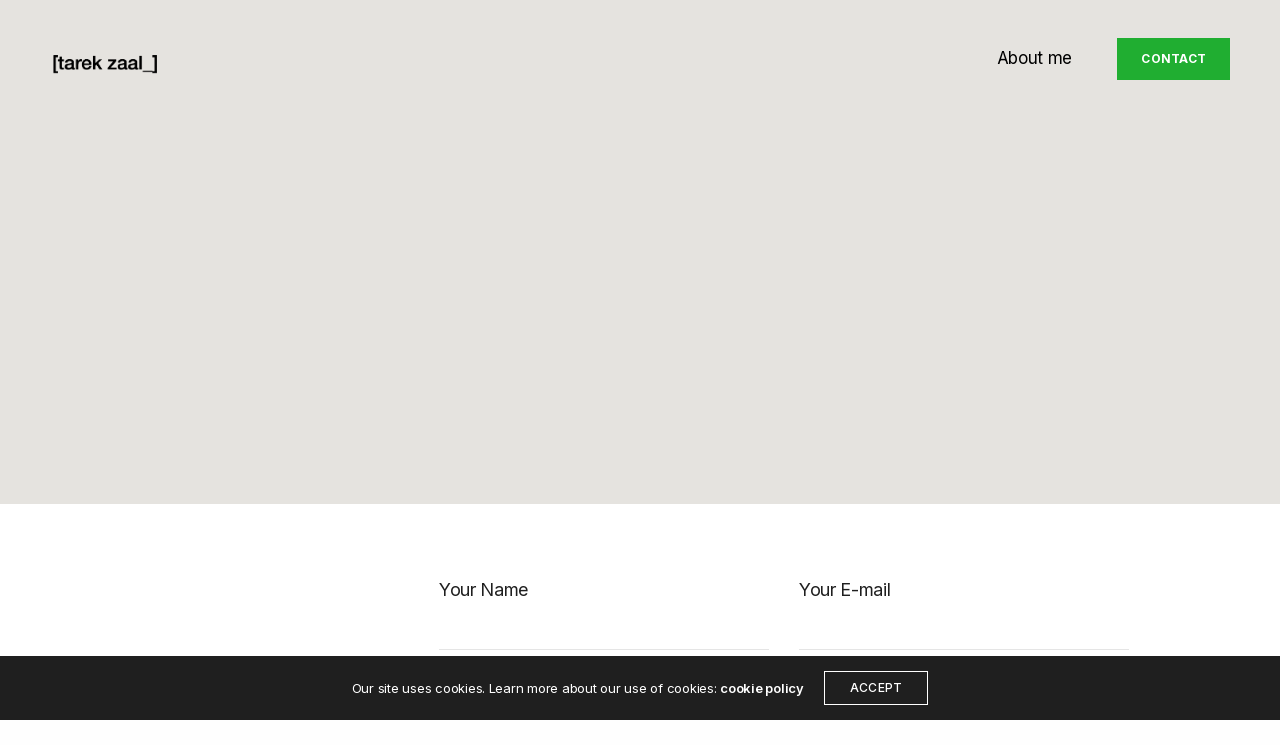

--- FILE ---
content_type: text/html; charset=UTF-8
request_url: https://tarekzaal.com/contact-us/
body_size: 11913
content:
<!doctype html>
<html lang="nl-NL" class=" custom-scrollbar-off">
<head>
	<meta charset="UTF-8" />
	<meta name="viewport" content="width=device-width, initial-scale=1, maximum-scale=1, viewport-fit=cover">
	<link rel="profile" href="https://gmpg.org/xfn/11">
	<link rel="pingback" href="https://tarekzaal.com/xmlrpc.php">
	<title>Contact Us &#8211; Tarek Zaal</title>
<meta name='robots' content='max-image-preview:large' />
	<style>img:is([sizes="auto" i], [sizes^="auto," i]) { contain-intrinsic-size: 3000px 1500px }</style>
	<link rel='dns-prefetch' href='//maps.google.com' />
<link rel='dns-prefetch' href='//use.typekit.net' />
<link rel='dns-prefetch' href='//fonts.googleapis.com' />
<link rel="alternate" type="application/rss+xml" title="Tarek Zaal &raquo; feed" href="https://tarekzaal.com/feed/" />
<link rel="alternate" type="application/rss+xml" title="Tarek Zaal &raquo; reacties feed" href="https://tarekzaal.com/comments/feed/" />
<link rel="preconnect" href="//fonts.gstatic.com/" crossorigin><script type="text/javascript">
/* <![CDATA[ */
window._wpemojiSettings = {"baseUrl":"https:\/\/s.w.org\/images\/core\/emoji\/16.0.1\/72x72\/","ext":".png","svgUrl":"https:\/\/s.w.org\/images\/core\/emoji\/16.0.1\/svg\/","svgExt":".svg","source":{"concatemoji":"https:\/\/tarekzaal.com\/wp-includes\/js\/wp-emoji-release.min.js?ver=6.8.3"}};
/*! This file is auto-generated */
!function(s,n){var o,i,e;function c(e){try{var t={supportTests:e,timestamp:(new Date).valueOf()};sessionStorage.setItem(o,JSON.stringify(t))}catch(e){}}function p(e,t,n){e.clearRect(0,0,e.canvas.width,e.canvas.height),e.fillText(t,0,0);var t=new Uint32Array(e.getImageData(0,0,e.canvas.width,e.canvas.height).data),a=(e.clearRect(0,0,e.canvas.width,e.canvas.height),e.fillText(n,0,0),new Uint32Array(e.getImageData(0,0,e.canvas.width,e.canvas.height).data));return t.every(function(e,t){return e===a[t]})}function u(e,t){e.clearRect(0,0,e.canvas.width,e.canvas.height),e.fillText(t,0,0);for(var n=e.getImageData(16,16,1,1),a=0;a<n.data.length;a++)if(0!==n.data[a])return!1;return!0}function f(e,t,n,a){switch(t){case"flag":return n(e,"\ud83c\udff3\ufe0f\u200d\u26a7\ufe0f","\ud83c\udff3\ufe0f\u200b\u26a7\ufe0f")?!1:!n(e,"\ud83c\udde8\ud83c\uddf6","\ud83c\udde8\u200b\ud83c\uddf6")&&!n(e,"\ud83c\udff4\udb40\udc67\udb40\udc62\udb40\udc65\udb40\udc6e\udb40\udc67\udb40\udc7f","\ud83c\udff4\u200b\udb40\udc67\u200b\udb40\udc62\u200b\udb40\udc65\u200b\udb40\udc6e\u200b\udb40\udc67\u200b\udb40\udc7f");case"emoji":return!a(e,"\ud83e\udedf")}return!1}function g(e,t,n,a){var r="undefined"!=typeof WorkerGlobalScope&&self instanceof WorkerGlobalScope?new OffscreenCanvas(300,150):s.createElement("canvas"),o=r.getContext("2d",{willReadFrequently:!0}),i=(o.textBaseline="top",o.font="600 32px Arial",{});return e.forEach(function(e){i[e]=t(o,e,n,a)}),i}function t(e){var t=s.createElement("script");t.src=e,t.defer=!0,s.head.appendChild(t)}"undefined"!=typeof Promise&&(o="wpEmojiSettingsSupports",i=["flag","emoji"],n.supports={everything:!0,everythingExceptFlag:!0},e=new Promise(function(e){s.addEventListener("DOMContentLoaded",e,{once:!0})}),new Promise(function(t){var n=function(){try{var e=JSON.parse(sessionStorage.getItem(o));if("object"==typeof e&&"number"==typeof e.timestamp&&(new Date).valueOf()<e.timestamp+604800&&"object"==typeof e.supportTests)return e.supportTests}catch(e){}return null}();if(!n){if("undefined"!=typeof Worker&&"undefined"!=typeof OffscreenCanvas&&"undefined"!=typeof URL&&URL.createObjectURL&&"undefined"!=typeof Blob)try{var e="postMessage("+g.toString()+"("+[JSON.stringify(i),f.toString(),p.toString(),u.toString()].join(",")+"));",a=new Blob([e],{type:"text/javascript"}),r=new Worker(URL.createObjectURL(a),{name:"wpTestEmojiSupports"});return void(r.onmessage=function(e){c(n=e.data),r.terminate(),t(n)})}catch(e){}c(n=g(i,f,p,u))}t(n)}).then(function(e){for(var t in e)n.supports[t]=e[t],n.supports.everything=n.supports.everything&&n.supports[t],"flag"!==t&&(n.supports.everythingExceptFlag=n.supports.everythingExceptFlag&&n.supports[t]);n.supports.everythingExceptFlag=n.supports.everythingExceptFlag&&!n.supports.flag,n.DOMReady=!1,n.readyCallback=function(){n.DOMReady=!0}}).then(function(){return e}).then(function(){var e;n.supports.everything||(n.readyCallback(),(e=n.source||{}).concatemoji?t(e.concatemoji):e.wpemoji&&e.twemoji&&(t(e.twemoji),t(e.wpemoji)))}))}((window,document),window._wpemojiSettings);
/* ]]> */
</script>
<style id='wp-emoji-styles-inline-css' type='text/css'>

	img.wp-smiley, img.emoji {
		display: inline !important;
		border: none !important;
		box-shadow: none !important;
		height: 1em !important;
		width: 1em !important;
		margin: 0 0.07em !important;
		vertical-align: -0.1em !important;
		background: none !important;
		padding: 0 !important;
	}
</style>
<link rel='stylesheet' id='wp-block-library-css' href='https://tarekzaal.com/wp-includes/css/dist/block-library/style.min.css?ver=6.8.3' media='all' />
<style id='classic-theme-styles-inline-css' type='text/css'>
/*! This file is auto-generated */
.wp-block-button__link{color:#fff;background-color:#32373c;border-radius:9999px;box-shadow:none;text-decoration:none;padding:calc(.667em + 2px) calc(1.333em + 2px);font-size:1.125em}.wp-block-file__button{background:#32373c;color:#fff;text-decoration:none}
</style>
<style id='global-styles-inline-css' type='text/css'>
:root{--wp--preset--aspect-ratio--square: 1;--wp--preset--aspect-ratio--4-3: 4/3;--wp--preset--aspect-ratio--3-4: 3/4;--wp--preset--aspect-ratio--3-2: 3/2;--wp--preset--aspect-ratio--2-3: 2/3;--wp--preset--aspect-ratio--16-9: 16/9;--wp--preset--aspect-ratio--9-16: 9/16;--wp--preset--color--black: #000000;--wp--preset--color--cyan-bluish-gray: #abb8c3;--wp--preset--color--white: #ffffff;--wp--preset--color--pale-pink: #f78da7;--wp--preset--color--vivid-red: #cf2e2e;--wp--preset--color--luminous-vivid-orange: #ff6900;--wp--preset--color--luminous-vivid-amber: #fcb900;--wp--preset--color--light-green-cyan: #7bdcb5;--wp--preset--color--vivid-green-cyan: #00d084;--wp--preset--color--pale-cyan-blue: #8ed1fc;--wp--preset--color--vivid-cyan-blue: #0693e3;--wp--preset--color--vivid-purple: #9b51e0;--wp--preset--color--thb-accent: rgba(11,168,30,0.9);--wp--preset--gradient--vivid-cyan-blue-to-vivid-purple: linear-gradient(135deg,rgba(6,147,227,1) 0%,rgb(155,81,224) 100%);--wp--preset--gradient--light-green-cyan-to-vivid-green-cyan: linear-gradient(135deg,rgb(122,220,180) 0%,rgb(0,208,130) 100%);--wp--preset--gradient--luminous-vivid-amber-to-luminous-vivid-orange: linear-gradient(135deg,rgba(252,185,0,1) 0%,rgba(255,105,0,1) 100%);--wp--preset--gradient--luminous-vivid-orange-to-vivid-red: linear-gradient(135deg,rgba(255,105,0,1) 0%,rgb(207,46,46) 100%);--wp--preset--gradient--very-light-gray-to-cyan-bluish-gray: linear-gradient(135deg,rgb(238,238,238) 0%,rgb(169,184,195) 100%);--wp--preset--gradient--cool-to-warm-spectrum: linear-gradient(135deg,rgb(74,234,220) 0%,rgb(151,120,209) 20%,rgb(207,42,186) 40%,rgb(238,44,130) 60%,rgb(251,105,98) 80%,rgb(254,248,76) 100%);--wp--preset--gradient--blush-light-purple: linear-gradient(135deg,rgb(255,206,236) 0%,rgb(152,150,240) 100%);--wp--preset--gradient--blush-bordeaux: linear-gradient(135deg,rgb(254,205,165) 0%,rgb(254,45,45) 50%,rgb(107,0,62) 100%);--wp--preset--gradient--luminous-dusk: linear-gradient(135deg,rgb(255,203,112) 0%,rgb(199,81,192) 50%,rgb(65,88,208) 100%);--wp--preset--gradient--pale-ocean: linear-gradient(135deg,rgb(255,245,203) 0%,rgb(182,227,212) 50%,rgb(51,167,181) 100%);--wp--preset--gradient--electric-grass: linear-gradient(135deg,rgb(202,248,128) 0%,rgb(113,206,126) 100%);--wp--preset--gradient--midnight: linear-gradient(135deg,rgb(2,3,129) 0%,rgb(40,116,252) 100%);--wp--preset--font-size--small: 13px;--wp--preset--font-size--medium: 20px;--wp--preset--font-size--large: 36px;--wp--preset--font-size--x-large: 42px;--wp--preset--spacing--20: 0.44rem;--wp--preset--spacing--30: 0.67rem;--wp--preset--spacing--40: 1rem;--wp--preset--spacing--50: 1.5rem;--wp--preset--spacing--60: 2.25rem;--wp--preset--spacing--70: 3.38rem;--wp--preset--spacing--80: 5.06rem;--wp--preset--shadow--natural: 6px 6px 9px rgba(0, 0, 0, 0.2);--wp--preset--shadow--deep: 12px 12px 50px rgba(0, 0, 0, 0.4);--wp--preset--shadow--sharp: 6px 6px 0px rgba(0, 0, 0, 0.2);--wp--preset--shadow--outlined: 6px 6px 0px -3px rgba(255, 255, 255, 1), 6px 6px rgba(0, 0, 0, 1);--wp--preset--shadow--crisp: 6px 6px 0px rgba(0, 0, 0, 1);}:where(.is-layout-flex){gap: 0.5em;}:where(.is-layout-grid){gap: 0.5em;}body .is-layout-flex{display: flex;}.is-layout-flex{flex-wrap: wrap;align-items: center;}.is-layout-flex > :is(*, div){margin: 0;}body .is-layout-grid{display: grid;}.is-layout-grid > :is(*, div){margin: 0;}:where(.wp-block-columns.is-layout-flex){gap: 2em;}:where(.wp-block-columns.is-layout-grid){gap: 2em;}:where(.wp-block-post-template.is-layout-flex){gap: 1.25em;}:where(.wp-block-post-template.is-layout-grid){gap: 1.25em;}.has-black-color{color: var(--wp--preset--color--black) !important;}.has-cyan-bluish-gray-color{color: var(--wp--preset--color--cyan-bluish-gray) !important;}.has-white-color{color: var(--wp--preset--color--white) !important;}.has-pale-pink-color{color: var(--wp--preset--color--pale-pink) !important;}.has-vivid-red-color{color: var(--wp--preset--color--vivid-red) !important;}.has-luminous-vivid-orange-color{color: var(--wp--preset--color--luminous-vivid-orange) !important;}.has-luminous-vivid-amber-color{color: var(--wp--preset--color--luminous-vivid-amber) !important;}.has-light-green-cyan-color{color: var(--wp--preset--color--light-green-cyan) !important;}.has-vivid-green-cyan-color{color: var(--wp--preset--color--vivid-green-cyan) !important;}.has-pale-cyan-blue-color{color: var(--wp--preset--color--pale-cyan-blue) !important;}.has-vivid-cyan-blue-color{color: var(--wp--preset--color--vivid-cyan-blue) !important;}.has-vivid-purple-color{color: var(--wp--preset--color--vivid-purple) !important;}.has-black-background-color{background-color: var(--wp--preset--color--black) !important;}.has-cyan-bluish-gray-background-color{background-color: var(--wp--preset--color--cyan-bluish-gray) !important;}.has-white-background-color{background-color: var(--wp--preset--color--white) !important;}.has-pale-pink-background-color{background-color: var(--wp--preset--color--pale-pink) !important;}.has-vivid-red-background-color{background-color: var(--wp--preset--color--vivid-red) !important;}.has-luminous-vivid-orange-background-color{background-color: var(--wp--preset--color--luminous-vivid-orange) !important;}.has-luminous-vivid-amber-background-color{background-color: var(--wp--preset--color--luminous-vivid-amber) !important;}.has-light-green-cyan-background-color{background-color: var(--wp--preset--color--light-green-cyan) !important;}.has-vivid-green-cyan-background-color{background-color: var(--wp--preset--color--vivid-green-cyan) !important;}.has-pale-cyan-blue-background-color{background-color: var(--wp--preset--color--pale-cyan-blue) !important;}.has-vivid-cyan-blue-background-color{background-color: var(--wp--preset--color--vivid-cyan-blue) !important;}.has-vivid-purple-background-color{background-color: var(--wp--preset--color--vivid-purple) !important;}.has-black-border-color{border-color: var(--wp--preset--color--black) !important;}.has-cyan-bluish-gray-border-color{border-color: var(--wp--preset--color--cyan-bluish-gray) !important;}.has-white-border-color{border-color: var(--wp--preset--color--white) !important;}.has-pale-pink-border-color{border-color: var(--wp--preset--color--pale-pink) !important;}.has-vivid-red-border-color{border-color: var(--wp--preset--color--vivid-red) !important;}.has-luminous-vivid-orange-border-color{border-color: var(--wp--preset--color--luminous-vivid-orange) !important;}.has-luminous-vivid-amber-border-color{border-color: var(--wp--preset--color--luminous-vivid-amber) !important;}.has-light-green-cyan-border-color{border-color: var(--wp--preset--color--light-green-cyan) !important;}.has-vivid-green-cyan-border-color{border-color: var(--wp--preset--color--vivid-green-cyan) !important;}.has-pale-cyan-blue-border-color{border-color: var(--wp--preset--color--pale-cyan-blue) !important;}.has-vivid-cyan-blue-border-color{border-color: var(--wp--preset--color--vivid-cyan-blue) !important;}.has-vivid-purple-border-color{border-color: var(--wp--preset--color--vivid-purple) !important;}.has-vivid-cyan-blue-to-vivid-purple-gradient-background{background: var(--wp--preset--gradient--vivid-cyan-blue-to-vivid-purple) !important;}.has-light-green-cyan-to-vivid-green-cyan-gradient-background{background: var(--wp--preset--gradient--light-green-cyan-to-vivid-green-cyan) !important;}.has-luminous-vivid-amber-to-luminous-vivid-orange-gradient-background{background: var(--wp--preset--gradient--luminous-vivid-amber-to-luminous-vivid-orange) !important;}.has-luminous-vivid-orange-to-vivid-red-gradient-background{background: var(--wp--preset--gradient--luminous-vivid-orange-to-vivid-red) !important;}.has-very-light-gray-to-cyan-bluish-gray-gradient-background{background: var(--wp--preset--gradient--very-light-gray-to-cyan-bluish-gray) !important;}.has-cool-to-warm-spectrum-gradient-background{background: var(--wp--preset--gradient--cool-to-warm-spectrum) !important;}.has-blush-light-purple-gradient-background{background: var(--wp--preset--gradient--blush-light-purple) !important;}.has-blush-bordeaux-gradient-background{background: var(--wp--preset--gradient--blush-bordeaux) !important;}.has-luminous-dusk-gradient-background{background: var(--wp--preset--gradient--luminous-dusk) !important;}.has-pale-ocean-gradient-background{background: var(--wp--preset--gradient--pale-ocean) !important;}.has-electric-grass-gradient-background{background: var(--wp--preset--gradient--electric-grass) !important;}.has-midnight-gradient-background{background: var(--wp--preset--gradient--midnight) !important;}.has-small-font-size{font-size: var(--wp--preset--font-size--small) !important;}.has-medium-font-size{font-size: var(--wp--preset--font-size--medium) !important;}.has-large-font-size{font-size: var(--wp--preset--font-size--large) !important;}.has-x-large-font-size{font-size: var(--wp--preset--font-size--x-large) !important;}
:where(.wp-block-post-template.is-layout-flex){gap: 1.25em;}:where(.wp-block-post-template.is-layout-grid){gap: 1.25em;}
:where(.wp-block-columns.is-layout-flex){gap: 2em;}:where(.wp-block-columns.is-layout-grid){gap: 2em;}
:root :where(.wp-block-pullquote){font-size: 1.5em;line-height: 1.6;}
</style>
<link rel='stylesheet' id='thb-fa-css' href='https://tarekzaal.com/wp-content/themes/werkstatt/assets/css/font-awesome.min.css?ver=4.7.2' media='all' />
<link rel='stylesheet' id='thb-app-css' href='https://tarekzaal.com/wp-content/themes/werkstatt/assets/css/app.css?ver=4.7.2' media='all' />
<style id='thb-app-inline-css' type='text/css'>
h1,h2,h3,h4,h5,h6,.post.style9 .post-meta,.primary-font {font-family:Inter, 'BlinkMacSystemFont', -apple-system, 'Roboto', 'Lucida Sans';}h1,.h1 {}h2 {font-weight:400;}h3 {font-weight:400;font-size:34px;}h4 {}h5 {}h6 {letter-spacing:-0.03em !important;}p {color:#ffffff;letter-spacing:-0.02em !important;}.columns.thb-light-column p {color:#fff;}em {font-family:Lora, 'BlinkMacSystemFont', -apple-system, 'Roboto', 'Lucida Sans';font-style:normal;font-weight:bold;}label {}label {}.thb-mobile-menu a {font-weight:500;}.thb-mobile-menu .sub-menu li a {}.thb-full-menu li a,.header.style3 .thb-full-menu>li>a {font-size:17px;letter-spacing:-0.02em !important;}.thb-full-menu .sub-menu li a,.header.style3 .thb-full-menu .sub-menu li a {}.thb-full-menu>li>a.social,.header.style3 .thb-full-menu.socials li a.social {}.footer h6,.footer.dark h6 {font-weight:500;font-size:24px;text-transform:capitalize !important;}#footer .widget {}#subfooter {}.subfooter .socials a {}body {font-family:Inter, 'BlinkMacSystemFont', -apple-system, 'Roboto', 'Lucida Sans';}input[type="submit"],.button,.btn,.btn-text,.btn[class*="thb-"]{}#mobile-menu,.header {}.products .product .thb_title_holder h2 {}.product-detail .product-information h1.product_title {}.product-detail .product-information .woocommerce-product-details__short-description,.product-detail .product-information .woocommerce-product-details__short-description p {}.header .logolink .logoimg {max-height:30px;}.header .logolink .logoimg[src$=".svg"] {height:30px;}@media only screen and (min-width:75em) {.header,.midnightHeader .midnightInner {padding-top:30px;padding-bottom:30px;;}}@media only screen and (min-width:64.063em) {#mobile-menu.style1 {width:50%;}}.page-id-218 #wrapper div[role="main"] {}#mobile-menu {background-color:#271161 !important;background-image:none !important;}a:hover, ol li:before, ol li ol li:before, .thb-full-menu li.menu-item-has-children.sfHover > a, .mm-link-animation-bg-fill .thb-mobile-menu a:hover, .mm-link-animation-bg-fill .thb-mobile-menu li.current_page_item:not(.has-hash), .post .post-title a:hover, .authorpage .author-content .square-icon:hover, ol.commentlist .comment .reply a, input[type="submit"].thb-border-style.accent,.button.thb-border-style.accent,.btn.thb-border-style.accent, input[type="submit"].thb-text-style.accent,.button.thb-text-style.accent,.btn.thb-text-style.accent, .more-link, .pagination .page-numbers.current, .pagination .page-numbers:not(.dots):hover, .thb-portfolio .type-portfolio.style2:hover h2, .thb-list-portfolio:not(.thb-bg-grid-full) .thb-content-side .type-portfolio.active h1, .thb-list-portfolio:not(.thb-bg-grid-full) .thb-content-side .type-portfolio.active h2, .thb-list-portfolio:not(.thb-bg-grid-full) .thb-content-side .type-portfolio.active h3, .thb-list-portfolio:not(.thb-bg-grid-full) .thb-content-side .type-portfolio.active .thb-categories, .thb-list-portfolio:not(.thb-bg-grid-full) .thb-content-side.light-title .type-portfolio.active h1, .thb-list-portfolio:not(.thb-bg-grid-full) .thb-content-side.light-title .type-portfolio.active h2, .thb-list-portfolio:not(.thb-bg-grid-full) .thb-content-side.light-title .type-portfolio.active h3, .thb-list-portfolio:not(.thb-bg-grid-full) .thb-content-side.light-title .type-portfolio.active .thb-categories, .thb-autotype .thb-autotype-entry, .post_nav_link:hover span, .thb-breadcrumb-holder a:hover, .thb-counter, .thb-counter h6, .thb-portfolio-filter.style2 ul li a.active, .thb-portfolio-filter.style2 ul li a:hover, .thb-portfolio-filter.style3 ul li a.active, .thb-portfolio-filter.style3 ul li a:hover, .white-header .thb-full-menu>li.current-menu-item:not(.has-hash)>a, .light-title .header:not(.hover):not(:hover) .thb-full-menu>li.current-menu-item:not(.has-hash)>a, .disable_header_fill-on.light-title .header .thb-full-menu>li.current-menu-item:not(.has-hash)>a, .thb-full-menu li.current-menu-item:not(.has-hash)>a, #wrapper ol li:before, #wrapper ol li ol li:before, header.style3.dark .thb-full-menu>li.current-menu-item:not(.has-hash)>a, .btn.thb-fill-style.accent,.white-header .thb-full-menu>li.current-menu-item:not(.has-hash)>a, .header.style3.dark .thb-full-menu>li.current-menu-item:not(.has-hash)>a, .light-title:not(.midnight_on) .header:not(.hover):not(:hover):not(.style3) .thb-full-menu>li.current-menu-item:not(.has-hash)>a, .disable_header_fill-on.light-title:not(.midnight_on) .header:not(.style3) .thb-full-menu>li.current-menu-item:not(.has-hash)>a, .midnightHeader.light-title .thb-full-menu>li.current-menu-item:not(.has-hash)>a,.has-thb-accent-color,.wp-block-button .wp-block-button__link.has-thb-accent-color,input[type="submit"].thb-border-line-style.accent, .button.thb-border-line-style.accent, .btn.thb-border-line-style.accent {color:rgba(11,168,30,0.9);}.post.style5 .blog-content:after, .post.style6 .post-gallery, .post.style7 .blog-content:after, input[type="submit"]:hover, .button:not(.thb-text-style):not(.thb-border-style):not(.thb-fill-style):not(.thb-solid-border):hover, .btn:not(.thb-text-style):not(.thb-border-style):not(.thb-fill-style):not(.thb-solid-border):not(.thb-border-line-style):hover, .button.wc-forward, .place-order .button, input[type="submit"].accent,.button.accent:not(.thb-text-style):not(.thb-border-style):not(.thb-fill-style),.btn.accent:not(.thb-text-style):not(.thb-border-style):not(.thb-fill-style):not(.thb-solid-border):not(.thb-border-line-style), input[type="submit"].thb-3d-style.accent span,.button.thb-3d-style.accent span,.btn.thb-3d-style.accent span, input[type="submit"].thb-border-style.accent:hover,.button.thb-border-style.accent:hover,.btn.thb-border-style.accent:hover, input[type="submit"].thb-fill-style.accent:before,.button.thb-fill-style.accent:before,.btn.thb-fill-style.accent:before, input[type="submit"].thb-text-style.accent:before, input[type="submit"].thb-text-style.accent:after,input[type="submit"].thb-text-style.accent span:before,input[type="submit"].thb-text-style.accent span:after,.button.thb-text-style.accent:before,.button.thb-text-style.accent:after,.button.thb-text-style.accent span:before,.button.thb-text-style.accent span:after,.btn.thb-text-style.accent:before,.btn.thb-text-style.accent:after,.btn.thb-text-style.accent span:before,.btn.thb-text-style.accent span:after, .pagination .page-numbers.prev:before, .pagination .page-numbers.next:after, .thb_row_pagination li:hover, .thb_row_pagination li.active, .thb_row_pagination li:hover span, .thb_row_pagination li.active span, .swiper-container .swiper-nav.arrow-style1:hover span, .slick-nav:hover span, .slick-dots li.slick-active, .thb-iconbox.type2:hover, .thb_call_to_action, #music_toggle:hover, #music_toggle.on, .woocommerce-MyAccount-navigation ul li:hover a, .woocommerce-MyAccount-navigation ul li.is-active a, .btn.thb-solid-border.accent:hover, .thb-image-slider.thb-image-slider-style4 figcaption, .swiper-nav.style1:hover span, .thb-portfolio-filter.style3 ul li a.active:before, .thb-portfolio-filter.style3 ul li a:hover:before, .thb-client-row.thb-opacity.with-accent .thb-client:hover, .swiper-container .light-pagination+.swiper-nav+.swiper-nav.arrow-style1:hover span, .btn-text.style3 .circle-btn, .thb-page-header .thb-blog-categories li a:after,.has-thb-accent-background-color,.wp-block-button .wp-block-button__link.has-thb-accent-background-color,input[type="submit"].thb-border-line-style.accent:after, .button.thb-border-line-style.accent:after, .btn.thb-border-line-style.accent:after {background-color:rgba(11,168,30,0.9);}.btn.thb-fill-style.accent:after {background-color:;}.post.style11:hover {background-color:rgba(0,186,1, 0.2);}.thb-team-row .thb-team-member .team-information {background-color:rgba(0,186,1, 0.9);}ol li:before, ol li ol li:before, input[type="text"]:focus, input[type="password"]:focus,input[type="date"]:focus,input[type="datetime"]:focus,input[type="email"]:focus,input[type="number"]:focus,input[type="search"]:focus,input[type="tel"]:focus,input[type="time"]:focus,input[type="url"]:focus,textarea:focus, input[type="submit"].thb-border-style.accent,.button.thb-border-style.accent,.btn.thb-border-style.accent, input[type="submit"].thb-fill-style.accent,.button.thb-fill-style.accent, input[type="submit"].thb-text-style.accent span,.button.thb-text-style.accent span,.btn.thb-text-style.accent span, .thb-portfolio .type-portfolio.thb-border-hover .portfolio-link:before, .swiper-container .swiper-nav.arrow-style1:hover span, .slick-nav:hover span, .thb-team-row .thb-team-member.thb-add-new > a:hover, .thb-iconbox.type2:hover, .woocommerce-MyAccount-navigation ul li:hover a, .woocommerce-MyAccount-navigation ul li.is-active a, .btn.thb-solid-border.accent:hover, .swiper-nav.style1:hover span, .light-arrow .slick-nav:hover span, .post.style1.style8:hover, .thb-portfolio .type-portfolio.style6 .portfolio-holder:after, #wrapper ol li:before, #wrapper ol li ol li:before, .btn.thb-fill-style.accent, input[type="submit"].thb-border-line-style.accent, .button.thb-border-line-style.accent, .btn.thb-border-line-style.accent {border-color:rgba(11,168,30,0.9);}.thb-image-slider.thb-image-slider-style4 figcaption:after {border-top-color:rgba(11,168,30,0.9);}.thb-iconbox.type3:after {box-shadow:inset 0 -75px 60px -35px rgba(11,168,30,0.9);}.woocommerce-MyAccount-navigation ul li:hover+li a, .woocommerce-MyAccount-navigation ul li.is-active+li a {border-top-color:rgba(11,168,30,0.9);}.thb-preloader .thb-preloader-icon-hexagon .preloader-path,.thb-preloader .thb-preloader-icon-circle .path,.thb-team-row .thb-team-member.thb-add-new > a:hover svg path,.thb-iconbox.type3 svg path, .thb-iconbox.type3 svg circle, .thb-iconbox.type3 svg rect, .thb-iconbox.type3 svg ellipse,.thb-counter figure svg path, .thb-counter figure svg circle, .thb-counter figure svg rect, .thb-counter figure svg ellipse {stroke:rgba(11,168,30,0.9);}.thb-list-portfolio:not(.thb-bg-grid-full) .thb-content-side .type-portfolio.active .next svg, .thb-list-portfolio:not(.thb-bg-grid-full) .thb-content-side.light-title .type-portfolio.active .next svg, .btn-text.style4 .arrow svg:first-child {fill:rgba(11,168,30,0.9);}.thb-show-all .items ul li:hover figure {box-shadow:0 0 0 3px rgba(11,168,30,0.9) inset;}body {color:#000000;}.footer.dark .widget,.footer .widget {color:#ffffff;}.footer.dark .widget p,.footer .widget p{color:inherit;}.post-content p a { color:#000000 !important; }.post-content p a:hover { color:#ffffff !important; }.wpb_text_column p a { color:#000000 !important; }.wpb_text_column p a:hover { color:#ffffff !important; }.wpb_text_column ul a { color:#000000 !important; }.wpb_text_column ul a:hover { color:#ffffff !important; }.wpb_text_column ol a { color:#000000 !important; }.wpb_text_column ol a:hover { color:#ffffff !important; }.widget p a { color:#000000 !important; }.widget p a:hover { color:#ffffff !important; }.thb-full-menu>li> a { color:#000000 !important; }.header.style3 .thb-full-menu>li> a { color:#000000 !important; }.thb-full-menu .sub-menu li a { color:#000000 !important; }.thb-dropdown-color-light .thb-full-menu .sub-menu li a { color:#000000 !important; }.header.style3 .thb-full-menu .sub-menu li a { color:#000000 !important; }.header.style3.thb-dropdown-color-light .thb-full-menu .sub-menu li a { color:#000000 !important; }.footer .widget a { color:#ffffff !important; }.footer.dark .widget a { color:#ffffff !important; }.row,.row.max_width {max-width:1400px;}#subfooter .subfooter-container {padding-top:0px;;}.footer {text-align:center;}.subfooter.dark .subfooter-container {border:0 !important;}.footer-links a, .thb-secondary-menu li a, .footer .widget ul li a {margin:0 auto;}.header .button {margin:0 0 0 40px;}.button, .btn {font-weight:700;font-size:12px;}.thb-portfolio .type-portfolio .portfolio-link {padding:60px;} .footer h6, .footer.dark h6 {font-weight:600;}.post.style12 {padding:0 15px 0 0px;}.thb-testimonials.style2 .thb-testimonial .author_image {border:2px solid #fff;}.thb-testimonials blockquote {font-family:'Lora'; }@media only screen and (min-width:64.0625em) {.thb-slide-type-largeh2 h2 {font-size:40px;}}
</style>
<link rel='stylesheet' id='thb-style-css' href='https://tarekzaal.com/wp-content/themes/werkstatt/style.css?ver=4.7.2' media='all' />
<link rel='stylesheet' id='thb-google-fonts-css' href='https://fonts.googleapis.com/css?family=Inter%3A100%2C200%2C300%2C400%2C500%2C600%2C700%2C800%2C900%7CLora%3A400%2C500%2C600%2C700%2C400i%2C500i%2C600i%2C700i&#038;subset=latin&#038;display=swap&#038;ver=4.7.2' media='all' />
<link rel='stylesheet' id='contact-form-7-css' href='https://tarekzaal.com/wp-content/plugins/contact-form-7/includes/css/styles.css?ver=6.0.3' media='all' />
<link rel='stylesheet' id='js_composer_front-css' href='https://tarekzaal.com/wp-content/plugins/js_composer/assets/css/js_composer.min.css?ver=6.6.0' media='all' />
<script type="text/javascript" src="https://tarekzaal.com/wp-includes/js/jquery/jquery.min.js?ver=3.7.1" id="jquery-core-js"></script>
<script type="text/javascript" src="https://tarekzaal.com/wp-includes/js/jquery/jquery-migrate.min.js?ver=3.4.1" id="jquery-migrate-js"></script>
<script type="text/javascript" src="https://maps.google.com/maps/api/js?key=AIzaSyCijU9WxQCOYHSb-NZZ48Scq_j53Y0xgGM&amp;ver=4.7.2" id="gmapdep-js"></script>
<script type="text/javascript" src="https://use.typekit.net/ryd1cru.js?ver=4.7.2" id="thb-typekit-js"></script>
<script type="text/javascript" id="thb-typekit-js-after">
/* <![CDATA[ */
try{Typekit.load({ async: true });}catch(e){}
/* ]]> */
</script>
<link rel="https://api.w.org/" href="https://tarekzaal.com/wp-json/" /><link rel="alternate" title="JSON" type="application/json" href="https://tarekzaal.com/wp-json/wp/v2/pages/218" /><link rel="EditURI" type="application/rsd+xml" title="RSD" href="https://tarekzaal.com/xmlrpc.php?rsd" />
<meta name="generator" content="WordPress 6.8.3" />
<link rel="canonical" href="https://tarekzaal.com/contact-us/" />
<link rel='shortlink' href='https://tarekzaal.com/?p=218' />
<link rel="alternate" title="oEmbed (JSON)" type="application/json+oembed" href="https://tarekzaal.com/wp-json/oembed/1.0/embed?url=https%3A%2F%2Ftarekzaal.com%2Fcontact-us%2F" />
<link rel="alternate" title="oEmbed (XML)" type="text/xml+oembed" href="https://tarekzaal.com/wp-json/oembed/1.0/embed?url=https%3A%2F%2Ftarekzaal.com%2Fcontact-us%2F&#038;format=xml" />
		<meta name="theme-color" content="#ffffff">
		<meta name="generator" content="Powered by WPBakery Page Builder - drag and drop page builder for WordPress."/>
<style type="text/css">
body.custom-background #wrapper div[role="main"] { background-color: #ffffff; }
</style>
	<link rel="icon" href="https://tarekzaal.com/wp-content/uploads/2020/05/cropped-siteid-zaal-32x32.jpg" sizes="32x32" />
<link rel="icon" href="https://tarekzaal.com/wp-content/uploads/2020/05/cropped-siteid-zaal-192x192.jpg" sizes="192x192" />
<link rel="apple-touch-icon" href="https://tarekzaal.com/wp-content/uploads/2020/05/cropped-siteid-zaal-180x180.jpg" />
<meta name="msapplication-TileImage" content="https://tarekzaal.com/wp-content/uploads/2020/05/cropped-siteid-zaal-270x270.jpg" />
<style type="text/css" data-type="vc_shortcodes-custom-css">.vc_custom_1474474645883{padding-top: 10vh !important;padding-bottom: 10vh !important;}.vc_custom_1474478996357{padding-left: 5% !important;}.vc_custom_1481739692941{border-bottom-width: 2px !important;padding-bottom: 30px !important;border-bottom-color: #f4f4f4 !important;border-bottom-style: solid !important;}.vc_custom_1474475137445{border-bottom-width: 2px !important;padding-bottom: 30px !important;border-bottom-color: #f4f4f4 !important;border-bottom-style: solid !important;}</style><noscript><style> .wpb_animate_when_almost_visible { opacity: 1; }</style></noscript></head>
<body data-rsssl=1 class="wp-singular page-template-default page page-id-218 wp-theme-werkstatt midnight_off header-lateral-off thb-snap-rows-off thb-dropdown-color-light scroll-spy-on thb-nav-menu-widget-columns-1 thb-header-fixed-on thb-header-fill-off thb_row_pagination_off lightbox-theme-dark right-click-off row_pagination_position- dark-title disable_header_fill-off disable-row-offset- mm-link-animation-link-fill footer-shadow-light thb-borders-off overflow-off portfolio_title_animation-on product_style1_color-dark thb-single-product-ajax-on wpb-js-composer js-comp-ver-6.6.0 vc_responsive">
<div id="wrapper" class="thb-page-transition-on">
	<!-- Start Content Click Capture -->
<div class="click-capture"></div>
<!-- End Content Click Capture -->
<!-- Start Mobile Menu -->
<nav id="mobile-menu" class="dark style2" data-behaviour="thb-default" data-animation="style1">
	<a href="#" class="thb-close" title="Close"><svg xmlns="http://www.w3.org/2000/svg" viewBox="0 0 64 64" enable-background="new 0 0 64 64"><g fill="none" stroke="#000" stroke-width="2" stroke-miterlimit="10"><path d="m18.947 17.15l26.1 25.903"/><path d="m19.05 43.15l25.902-26.1"/></g></svg></a>
			<div class="custom_scroll" id="menu-scroll">
		<div>
			<div class="mobile-menu-container">
			<div class="mobile-menu-top">
								<ul id="menu-navigation" class="thb-mobile-menu"><li id="menu-item-986" class=" menu-item menu-item-type-post_type menu-item-object-page menu-item-986"><div class="link_container"><div class="link_inner"><a href="https://tarekzaal.com/about-me/" data-content="About me" data-menubg=""><span class="nav-link-mask"><span class="nav-link-mask-text">About me</span></span></a></div></div></li>
</ul>							<a href="mailto:tarekzaal@gmail.com" class="button thb-header-button regular accent " target="_self" title="CONTACT"><span>CONTACT</span></a>
						</div>
					</div>
		</div>
	</div>
			<div class="mobile-menu-bottom">
			<ul id="menu-secondary" class="thb-secondary-menu row "><li id="menu-item-32" class="menu-item menu-item-type-custom menu-item-object-custom menu-item-32 column"><a target="_blank" href="https://www.facebook.com/FuelThemes/">Facebook</a></li>
<li id="menu-item-33" class="menu-item menu-item-type-custom menu-item-object-custom menu-item-33 column"><a target="_blank" href="#">Twitter</a></li>
<li id="menu-item-35" class="menu-item menu-item-type-custom menu-item-object-custom menu-item-35 column"><a target="_blank" href="#">Instagram</a></li>
</ul>						<div class="menu-footer">
				<div>
					<p>© 2021 TZ ENTERPRISES. </p>				</div>
			</div>
					</div>
	</nav>
<!-- End Mobile Menu -->
	<!-- Start Header -->
<header class="header style1 menu_style2">
	<div class="row align-middle
	expanded	">
		<div class="small-12 columns regular-header">
			<div class="logo-holder">
				<a href="https://tarekzaal.com" class="logolink" title="Tarek Zaal">
					<img src="https://tarekzaal.com/wp-content/uploads/2020/05/tarekzaal_logo_black.png" class="logoimg logo-dark" alt="Tarek Zaal"/>
					<img src="https://tarekzaal.com/wp-content/uploads/2020/05/tarekzaal_logo_white.png" class="logoimg logo-light" alt="Tarek Zaal"/>
				</a>
			</div>
			<div>
				<!-- Start Full Menu -->
<nav class="full-menu" id="full-menu">
	<ul id="menu-navigation-1" class="thb-full-menu"><li class="menu-item menu-item-type-post_type menu-item-object-page menu-item-986"><a href="https://tarekzaal.com/about-me/">About me</a></li>
</ul>								</nav>
<!-- End Full Menu -->
							<a href="mailto:tarekzaal@gmail.com" class="button thb-header-button regular accent " target="_self" title="CONTACT"><span>CONTACT</span></a>
																		<a class="mobile-toggle style1">
				<div>
			<span></span><span></span><span></span>
		</div>
	</a>
				</div>
		</div>
			</div>
</header>
<!-- End Header -->
	<div role="main">
		<div class=" post-218 page type-page status-publish hentry">
			<div data-midnight="dark-title" class="row wpb_row row-fluid no-row-padding full-width-row no-column-padding"><div class="wpb_column columns medium-12 thb-dark-column small-12"><div class="vc_column-inner   "><div class="wpb_wrapper">	<div class="contact_map 
	" style="height:70vh" data-map-style="[{&quot;featureType&quot;:&quot;administrative.locality&quot;,&quot;elementType&quot;:&quot;all&quot;,&quot;stylers&quot;:[{&quot;hue&quot;:&quot;#ff0200&quot;},{&quot;saturation&quot;:7},{&quot;lightness&quot;:19},{&quot;visibility&quot;:&quot;on&quot;}]},{&quot;featureType&quot;:&quot;administrative.locality&quot;,&quot;elementType&quot;:&quot;labels.text&quot;,&quot;stylers&quot;:[{&quot;visibility&quot;:&quot;on&quot;},{&quot;saturation&quot;:&quot;-3&quot;}]},{&quot;featureType&quot;:&quot;administrative.locality&quot;,&quot;elementType&quot;:&quot;labels.text.fill&quot;,&quot;stylers&quot;:[{&quot;color&quot;:&quot;#748ca3&quot;}]},{&quot;featureType&quot;:&quot;landscape&quot;,&quot;elementType&quot;:&quot;all&quot;,&quot;stylers&quot;:[{&quot;hue&quot;:&quot;#ff0200&quot;},{&quot;saturation&quot;:-100},{&quot;lightness&quot;:100},{&quot;visibility&quot;:&quot;simplified&quot;}]},{&quot;featureType&quot;:&quot;poi&quot;,&quot;elementType&quot;:&quot;all&quot;,&quot;stylers&quot;:[{&quot;hue&quot;:&quot;#ff0200&quot;},{&quot;saturation&quot;:&quot;23&quot;},{&quot;lightness&quot;:&quot;20&quot;},{&quot;visibility&quot;:&quot;off&quot;}]},{&quot;featureType&quot;:&quot;poi.school&quot;,&quot;elementType&quot;:&quot;geometry.fill&quot;,&quot;stylers&quot;:[{&quot;color&quot;:&quot;#ffdbda&quot;},{&quot;saturation&quot;:&quot;0&quot;},{&quot;visibility&quot;:&quot;on&quot;}]},{&quot;featureType&quot;:&quot;road&quot;,&quot;elementType&quot;:&quot;geometry&quot;,&quot;stylers&quot;:[{&quot;hue&quot;:&quot;#ff0200&quot;},{&quot;saturation&quot;:&quot;100&quot;},{&quot;lightness&quot;:31},{&quot;visibility&quot;:&quot;simplified&quot;}]},{&quot;featureType&quot;:&quot;road&quot;,&quot;elementType&quot;:&quot;geometry.stroke&quot;,&quot;stylers&quot;:[{&quot;color&quot;:&quot;#f39247&quot;},{&quot;saturation&quot;:&quot;0&quot;}]},{&quot;featureType&quot;:&quot;road&quot;,&quot;elementType&quot;:&quot;labels&quot;,&quot;stylers&quot;:[{&quot;hue&quot;:&quot;#008eff&quot;},{&quot;saturation&quot;:-93},{&quot;lightness&quot;:31},{&quot;visibility&quot;:&quot;on&quot;}]},{&quot;featureType&quot;:&quot;road.arterial&quot;,&quot;elementType&quot;:&quot;geometry.stroke&quot;,&quot;stylers&quot;:[{&quot;visibility&quot;:&quot;on&quot;},{&quot;color&quot;:&quot;#ffe5e5&quot;},{&quot;saturation&quot;:&quot;0&quot;}]},{&quot;featureType&quot;:&quot;road.arterial&quot;,&quot;elementType&quot;:&quot;labels&quot;,&quot;stylers&quot;:[{&quot;hue&quot;:&quot;#bbc0c4&quot;},{&quot;saturation&quot;:-93},{&quot;lightness&quot;:-2},{&quot;visibility&quot;:&quot;simplified&quot;}]},{&quot;featureType&quot;:&quot;road.arterial&quot;,&quot;elementType&quot;:&quot;labels.text&quot;,&quot;stylers&quot;:[{&quot;visibility&quot;:&quot;off&quot;}]},{&quot;featureType&quot;:&quot;road.local&quot;,&quot;elementType&quot;:&quot;geometry&quot;,&quot;stylers&quot;:[{&quot;hue&quot;:&quot;#ff0200&quot;},{&quot;saturation&quot;:-90},{&quot;lightness&quot;:-8},{&quot;visibility&quot;:&quot;simplified&quot;}]},{&quot;featureType&quot;:&quot;transit&quot;,&quot;elementType&quot;:&quot;all&quot;,&quot;stylers&quot;:[{&quot;hue&quot;:&quot;#e9ebed&quot;},{&quot;saturation&quot;:10},{&quot;lightness&quot;:69},{&quot;visibility&quot;:&quot;on&quot;}]},{&quot;featureType&quot;:&quot;water&quot;,&quot;elementType&quot;:&quot;all&quot;,&quot;stylers&quot;:[{&quot;hue&quot;:&quot;#e9ebed&quot;},{&quot;saturation&quot;:-78},{&quot;lightness&quot;:67},{&quot;visibility&quot;:&quot;simplified&quot;}]}]" data-map-zoom="8" data-map-type="roadmap" data-pan-control="" data-zoom-control="1" data-maptype-control="" data-scale-control="" data-streetview-control="">
					
	<input class="thb-location" type="hidden" data-option="{&quot;marker_image&quot;:&quot;https:\/\/tarekzaal.com\/wp-content\/uploads\/2016\/09\/amsterdam_pin-1.png&quot;,&quot;marker_title&quot;:&quot;Amsterdam&quot;,&quot;marker_description&quot;:&quot;6100 Wilshire Blvd 2nd Floor Los Angeles CA 90048 +1 310 499 7700&lt;br \/&gt;\ninfo@stylesuite.nl&quot;,&quot;marker_size&quot;:[148,148],&quot;retina_marker&quot;:&quot;yes&quot;,&quot;latitude&quot;:&quot;42.78&quot;,&quot;longitude&quot;:&quot;-75&quot;}" />

	
	<input class="thb-location" type="hidden" data-option="{&quot;marker_image&quot;:&quot;https:\/\/tarekzaal.com\/wp-content\/uploads\/2016\/09\/paris_pin-1.png&quot;,&quot;marker_title&quot;:&quot;Paris&quot;,&quot;marker_description&quot;:&quot;6100 Wilshire Blvd 2nd Floor Paris CA 90048 +1 310 499 7700&lt;br \/&gt;\ninfo@stylesuite.nl&quot;,&quot;marker_size&quot;:[148,148],&quot;retina_marker&quot;:&quot;yes&quot;,&quot;latitude&quot;:&quot;42.20&quot;,&quot;longitude&quot;:&quot;-75.30&quot;}" />

				</div>
	</div></div></div></div><div data-midnight="dark-title" class="row wpb_row row-fluid align-center vc_custom_1474474645883"><div class="wpb_column columns medium-12 large-10 medium-12 thb-dark-column small-12"><div class="vc_column-inner   "><div class="wpb_wrapper"><div class="row wpb_row vc_inner row-fluid"><div class="wpb_column columns medium-3 thb-dark-column small-12"><div class="vc_column-inner  "><div class="wpb_wrapper">
	<div class="wpb_text_column wpb_content_element   vc_custom_1481739692941">
		<div class="wpb_wrapper">
			<p><strong>Our Location</strong></p>
<p style="font-size: 14px;">Care+ Family Parham Bridges<br />
Canton Jackson, MS 39211<br />
<i class="fa fa-phone"></i>   +1 601 978 2212</p>

		</div>
	</div>

	<div class="wpb_text_column wpb_content_element   vc_custom_1474475137445">
		<div class="wpb_wrapper">
			<p><strong>Careers</strong></p>
<p style="font-size: 14px;">Slowly she drifted to the southeast, rising higher and higher as the flames ate away her</p>
<p style="font-size: 14px;"><a href="mailto:wooden.jobs@werkstatt.com">wooden.jobs@werkstatt.com</a></p>

		</div>
	</div>

	<div class="wpb_text_column wpb_content_element  ">
		<div class="wpb_wrapper">
			<p><strong>Say Hello</strong></p>
<p style="font-size: 14px;">Ascending to the roof of the building I watched her for hours, until.</p>
<p style="font-size: 14px;"><a href="mailto:hello@werkstatt.com">hello@werkstatt.com</a></p>

		</div>
	</div>
</div></div></div><div class="wpb_column columns medium-9 thb-dark-column small-12"><div class="vc_column-inner  vc_custom_1474478996357"><div class="wpb_wrapper">
<div class="wpcf7 no-js" id="wpcf7-f220-p218-o1" lang="en-US" dir="ltr" data-wpcf7-id="220">
<div class="screen-reader-response"><p role="status" aria-live="polite" aria-atomic="true"></p> <ul></ul></div>
<form action="/contact-us/#wpcf7-f220-p218-o1" method="post" class="wpcf7-form init" aria-label="Contact form" novalidate="novalidate" data-status="init">
<div style="display: none;">
<input type="hidden" name="_wpcf7" value="220" />
<input type="hidden" name="_wpcf7_version" value="6.0.3" />
<input type="hidden" name="_wpcf7_locale" value="en_US" />
<input type="hidden" name="_wpcf7_unit_tag" value="wpcf7-f220-p218-o1" />
<input type="hidden" name="_wpcf7_container_post" value="218" />
<input type="hidden" name="_wpcf7_posted_data_hash" value="" />
</div>
<div class="row">
	<div class="small-12 large-6 columns">
		<p><label>Your Name</label><span class="wpcf7-form-control-wrap" data-name="your-firstname"><input size="40" maxlength="400" class="wpcf7-form-control wpcf7-text wpcf7-validates-as-required full" aria-required="true" aria-invalid="false" value="" type="text" name="your-firstname" /></span>
		</p>
	</div>
	<div class="small-12 large-6 columns">
		<p><label>Your E-mail</label><span class="wpcf7-form-control-wrap" data-name="your-email"><input size="40" maxlength="400" class="wpcf7-form-control wpcf7-text wpcf7-validates-as-required full" aria-required="true" aria-invalid="false" value="" type="text" name="your-email" /></span>
		</p>
	</div>
	<div class="small-12 columns">
		<p><label>What's your budget range?</label><span class="wpcf7-form-control-wrap" data-name="exclusive"><span class="wpcf7-form-control wpcf7-checkbox"><span class="wpcf7-list-item first"><label><input type="checkbox" name="exclusive[]" value="Low Budget" /><span class="wpcf7-list-item-label">Low Budget</span></label></span><span class="wpcf7-list-item"><label><input type="checkbox" name="exclusive[]" value="$5,000 - $10,000" /><span class="wpcf7-list-item-label">$5,000 - $10,000</span></label></span><span class="wpcf7-list-item"><label><input type="checkbox" name="exclusive[]" value="$10,000 - $20,000" /><span class="wpcf7-list-item-label">$10,000 - $20,000</span></label></span><span class="wpcf7-list-item last"><label><input type="checkbox" name="exclusive[]" value="$20,000+" /><span class="wpcf7-list-item-label">$20,000+</span></label></span></span></span>
		</p>
	</div>
	<div class="small-12 columns">
		<p><label>Your Message</label><span class="wpcf7-form-control-wrap" data-name="your-message"><textarea cols="40" rows="10" maxlength="2000" class="wpcf7-form-control wpcf7-textarea full" aria-invalid="false" name="your-message"></textarea></span>
		</p>
	</div>
</div>
<div class="row">
	<div class="small-12 columns">
		<p><input class="wpcf7-form-control wpcf7-submit has-spinner btn" type="submit" value="Send Message" />
		</p>
	</div>
</div><div class="wpcf7-response-output" aria-hidden="true"></div>
</form>
</div>
</div></div></div></div></div></div></div></div>
		</div>
					</div><!-- End role["main"] -->
				<div id="subfooter" class="subfooter style2 dark full-width-footer">
	<div class="row">
		<div class="small-12 columns">
			<div class="subfooter-container">
				<div class="thb-copyright">
					<p>© 2021 TAREK ZAAL. All rights reserved.</p>				</div>
				<div class="thb-social">
					<aside class="socials">				<a href="http://www.instagram.com/tarekzaal" class="social instagram" target="_blank" rel="noreferrer nofollow"><i class="fa fa-instagram"></i></a>
				</aside>				</div>
			</div>
		</div>
	</div>
</div>
			</div> <!-- End #wrapper -->

		<a href="#" title="Scroll To Top" id="scroll_to_top">
			<svg xmlns="http://www.w3.org/2000/svg" version="1.1" x="0" y="0" width="10" height="17" viewBox="0 0 10 17" enable-background="new 0 0 10 17" xml:space="preserve"><path fill-rule="evenodd" clip-rule="evenodd" d="M9.2 4.2L5.7 0.7C5.5 0.5 5.3 0.4 5 0.4c-0.3 0-0.5 0.1-0.7 0.3L0.8 4.2c-0.4 0.4-0.4 1 0 1.4 0.4 0.4 1 0.4 1.4 0L4 3.8v11.9c0 0.6 0.4 1 1 1 0.6 0 1-0.4 1-1V3.8l1.8 1.8c0.4 0.4 1 0.4 1.4 0S9.6 4.6 9.2 4.2z"/></svg>		</a>
		<script type="speculationrules">
{"prefetch":[{"source":"document","where":{"and":[{"href_matches":"\/*"},{"not":{"href_matches":["\/wp-*.php","\/wp-admin\/*","\/wp-content\/uploads\/*","\/wp-content\/*","\/wp-content\/plugins\/*","\/wp-content\/themes\/werkstatt\/*","\/*\\?(.+)"]}},{"not":{"selector_matches":"a[rel~=\"nofollow\"]"}},{"not":{"selector_matches":".no-prefetch, .no-prefetch a"}}]},"eagerness":"conservative"}]}
</script>
<aside class="thb-cookie-bar">
	<div class="thb-cookie-text">
	<p>Our site uses cookies. Learn more about our use of cookies: <a href="#">cookie policy</a></p>	</div>
	<a class="button white thb-border-style small">ACCEPT</a>
</aside>
	<script type="text/html" id="wpb-modifications"></script><script type="text/javascript" src="https://tarekzaal.com/wp-content/themes/werkstatt/assets/js/vendor.min.js?ver=4.7.2" id="thb-vendor-js"></script>
<script type="text/javascript" src="https://tarekzaal.com/wp-includes/js/underscore.min.js?ver=1.13.7" id="underscore-js"></script>
<script type="text/javascript" id="thb-app-js-extra">
/* <![CDATA[ */
var themeajax = {"url":"https:\/\/tarekzaal.com\/wp-admin\/admin-ajax.php","l10n":{"of":"%curr% of %total%","loading":"Loading ...","lightbox_loading":"Loading...","nomore":"No More Posts","nomore_products":"All Products Loaded","loadmore":"Load More","added":"Added To Cart","added_svg":"<svg xmlns=\"http:\/\/www.w3.org\/2000\/svg\" viewBox=\"0 0 64 64\" enable-background=\"new 0 0 64 64\"><path fill=\"none\" stroke=\"#000\" stroke-width=\"2\" stroke-linejoin=\"bevel\" stroke-miterlimit=\"10\" d=\"m13 33l12 12 24-24\"\/><\/svg>","prev_arrow_key":"Previous (Left arrow key)","next_arrow_key":"Next (Right arrow key)","lightbox_close":"Close (Esc)","adding_to_cart":"Adding to Cart"},"svg":{"prev_arrow":"<svg xmlns=\"http:\/\/www.w3.org\/2000\/svg\" xmlns:xlink=\"http:\/\/www.w3.org\/1999\/xlink\" x=\"0px\" y=\"0px\"\r\n\t width=\"30px\" height=\"18px\" viewBox=\"0 0 30 18\" enable-background=\"new 0 0 30 18\" xml:space=\"preserve\">\r\n<path class=\"handle\" d=\"M2.511,9.007l7.185-7.221c0.407-0.409,0.407-1.071,0-1.48s-1.068-0.409-1.476,0L0.306,8.259\r\n\tc-0.408,0.41-0.408,1.072,0,1.481l7.914,7.952c0.407,0.408,1.068,0.408,1.476,0s0.407-1.07,0-1.479L2.511,9.007z\"\/>\r\n<path class=\"bar\" fill-rule=\"evenodd\" clip-rule=\"evenodd\" d=\"M30,9c0,0.553-0.447,1-1,1H1c-0.551,0-1-0.447-1-1c0-0.552,0.449-1,1-1h28.002\r\n\tC29.554,8,30,8.448,30,9z\"\/>\r\n<\/svg>\r\n"},"settings":{"current_url":"https:\/\/tarekzaal.com\/contact-us\/","portfolio_title_animation":"on","page_transition":"on","page_transition_style":"thb-fade","page_transition_in_speed":"1000","page_transition_out_speed":"500","shop_product_listing_pagination":"style1","right_click":"off","mobile_menu_speed":"0.5"},"sounds":{"music_sound":"off","music_sound_toggle_home":"on","music_sound_file":false,"menu_item_hover_sound":"off","menu_item_hover_sound_file":false,"menu_open_sound":"off","menu_open_sound_file":false,"menu_close_sound":"off","menu_close_sound_file":false,"click_sound":"off","click_sound_file":false}};
/* ]]> */
</script>
<script type="text/javascript" src="https://tarekzaal.com/wp-content/themes/werkstatt/assets/js/app.min.js?ver=4.7.2" id="thb-app-js"></script>
<script type="text/javascript" src="https://tarekzaal.com/wp-includes/js/dist/hooks.min.js?ver=4d63a3d491d11ffd8ac6" id="wp-hooks-js"></script>
<script type="text/javascript" src="https://tarekzaal.com/wp-includes/js/dist/i18n.min.js?ver=5e580eb46a90c2b997e6" id="wp-i18n-js"></script>
<script type="text/javascript" id="wp-i18n-js-after">
/* <![CDATA[ */
wp.i18n.setLocaleData( { 'text direction\u0004ltr': [ 'ltr' ] } );
/* ]]> */
</script>
<script type="text/javascript" src="https://tarekzaal.com/wp-content/plugins/contact-form-7/includes/swv/js/index.js?ver=6.0.3" id="swv-js"></script>
<script type="text/javascript" id="contact-form-7-js-translations">
/* <![CDATA[ */
( function( domain, translations ) {
	var localeData = translations.locale_data[ domain ] || translations.locale_data.messages;
	localeData[""].domain = domain;
	wp.i18n.setLocaleData( localeData, domain );
} )( "contact-form-7", {"translation-revision-date":"2025-01-14 19:36:16+0000","generator":"GlotPress\/4.0.1","domain":"messages","locale_data":{"messages":{"":{"domain":"messages","plural-forms":"nplurals=2; plural=n != 1;","lang":"nl"},"This contact form is placed in the wrong place.":["Dit contactformulier staat op de verkeerde plek."],"Error:":["Fout:"]}},"comment":{"reference":"includes\/js\/index.js"}} );
/* ]]> */
</script>
<script type="text/javascript" id="contact-form-7-js-before">
/* <![CDATA[ */
var wpcf7 = {
    "api": {
        "root": "https:\/\/tarekzaal.com\/wp-json\/",
        "namespace": "contact-form-7\/v1"
    }
};
/* ]]> */
</script>
<script type="text/javascript" src="https://tarekzaal.com/wp-content/plugins/contact-form-7/includes/js/index.js?ver=6.0.3" id="contact-form-7-js"></script>
<script type="text/javascript" src="https://tarekzaal.com/wp-content/plugins/js_composer/assets/js/dist/js_composer_front.min.js?ver=6.6.0" id="wpb_composer_front_js-js"></script>
	<aside id="searchpopup" class="light">
		<a href="#" class="thb-search-close"><svg xmlns="http://www.w3.org/2000/svg" viewBox="0 0 64 64" enable-background="new 0 0 64 64"><g fill="none" stroke="#000" stroke-width="2" stroke-miterlimit="10"><path d="m18.947 17.15l26.1 25.903"/><path d="m19.05 43.15l25.902-26.1"/></g></svg></a>
		<!-- Start SearchForm -->
<form method="get" class="searchform" role="search" action="https://tarekzaal.com/">
	<fieldset>
		<input name="s" type="text" class="s small-12" placeholder="Type here to search">
		<input type="submit" class="btn accent" value="Search" />
	</fieldset>
</form>
<!-- End SearchForm -->
		<div class="cc"></div>
	</aside>
		</body>
</html>
